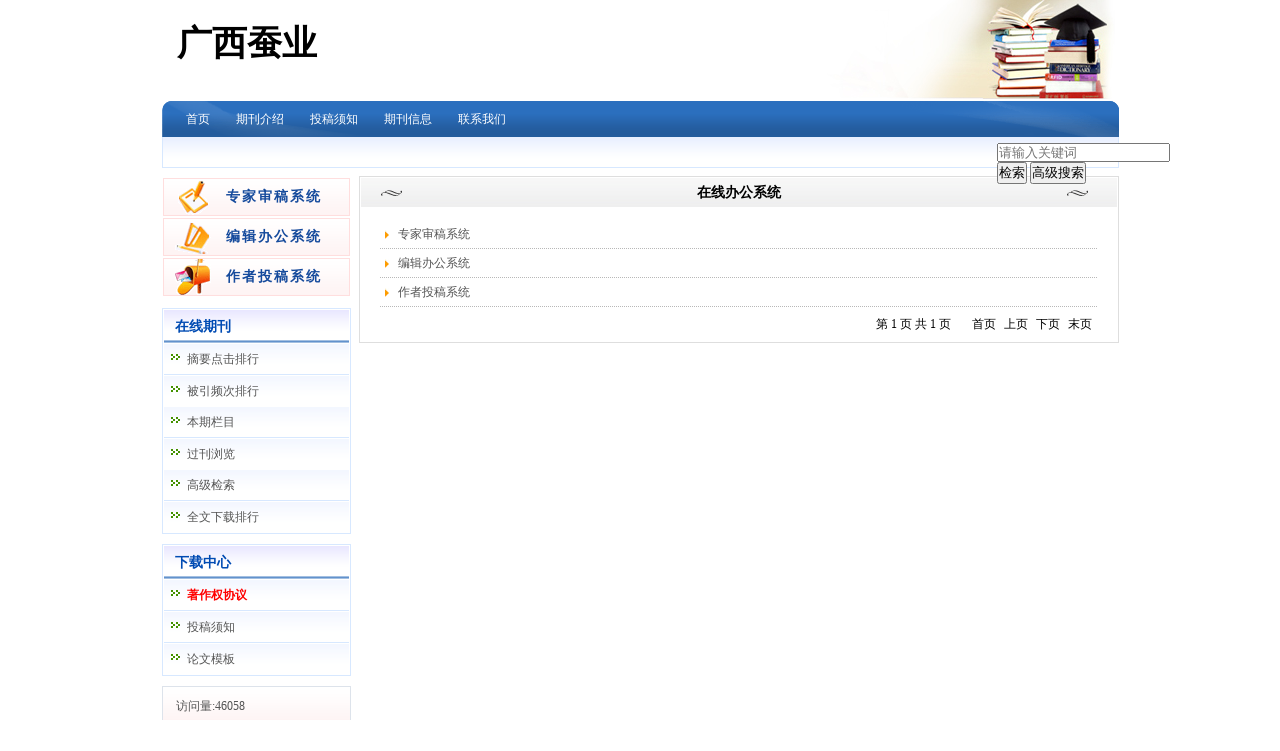

--- FILE ---
content_type: text/html; charset=utf-8
request_url: https://gccy.cbpt.cnki.net/WKB2/WebPublication/wkList.aspx?columnID=a797bacf-f620-498d-ac87-f59220336a55
body_size: 12209
content:


<!DOCTYPE html PUBLIC "-//W3C//DTD XHTML 1.0 Transitional//EN" "http://www.w3.org/TR/xhtml1/DTD/xhtml1-transitional.dtd">

<html xmlns="http://www.w3.org/1999/xhtml" >
<head><title>
	广西蚕业
</title>
     <meta name="keywords" content="广西蚕业,投稿,杂志,期刊,编辑部,网站"/> 
    <link id="linkStyleID" type="text/css" rel="Stylesheet" href="css/a/color2_blue.css" />
    <script type="text/javascript" src="/WKB2/WebPublication/js/js.js"></script>
    <script src="../js/changeTabs.js" type="text/javascript"></script>
   <script src="../Script/jquery-3.4.1.min.js" type="text/javascript"></script>
    <script src="../Script/jquery-migrate-1.4.1.min.js" type="text/javascript"></script>
    <script src="../Script/jquery-migrate-3.1.0.min.js" type="text/javascript"></script>
    
    <script src="../js/jquery.nivo.slider.pack.js" type="text/javascript"></script>
    <link href="../CSS/nivo-slider.css" rel="stylesheet" type="text/css" /><link href="../CSS/default.css" rel="stylesheet" type="text/css" />

    <style type="text/css">
        
    a{color:#a0b3d6;}
    .tabs{border:1px solid #a0b3d6;margin:100px;width:300px;}
    .tabs-nav a{background:white;line-height:30px;padding:0 20px;display:inline-block;border-right:1px solid #a0b3d6;border-bottom:1px solid #a0b3d6;}
    .tabs-nav .on{background: #EAEAEA;border-bottom:1px solid white;}
    .tabs-content{padding:1px;border-top:1px solid #a0b3d6;margin-top:-1px;}
    </style>

    <script language="javascript" type="text/javascript">
        window.onload = function () {

            $("div[id^=test]").each(function () {
                tabs($(this).attr("id"), 'mouseover');

            });
        }

        function searchPaper() {
//            var mid = "gccy";
//            var url = "http://acad.cnki.net/Kns55/oldnavi/n_item.aspx?NaviID=1&BaseID=" + mid + "&NaviLink=";
//            window.open(url);

  var mid="gccy";
 
var basePath="/WKB2";
var url=basePath+"/WebPublication/advSearchArticle.aspx";
            window.open(url);
        }

        $(window).load(function () {
            $('#slider').nivoSlider({
                pauseTime: 3000
            });
        });
        function downFileContentType(contentID, magazineID, navigationID) {
            var basePath = "/WKB2";
            var url = basePath + "/WebPublication/wkDownFileByLink.aspx?fid=" + contentID + "&mid=" + magazineID + "&nid=" + navigationID;
            window.open(url);
        }
        function downFileContentTypeTwo(contentID,magazineID,columnID) {
            var basePath = "/WKB2";
            var url = basePath + "/WebPublication/wkDownFileByLink.aspx?fid=" + contentID + "&mid=" + magazineID + "&cid=" + columnID;
            window.open(url);
        }
    </script>

</head>
<body>
    <form name="form1" method="post" action="wkList.aspx?columnID=a797bacf-f620-498d-ac87-f59220336a55" id="form1">
<div>
<input type="hidden" name="__VIEWSTATE" id="__VIEWSTATE" value="NuzLpezxwZcHrTAF2wc14HrezZgEoQWm7ysBVsowUqr0P8Xb8+d4sQqAgPByAljbU2G5bJpIiqkcf9UzfTyMM+bqwG5Y2G7jxVZv/6jB6YCGfMyZuuvrLCwlZvgwMWGGJxmsxg==" />
</div>

<div>

	<input type="hidden" name="__VIEWSTATEGENERATOR" id="__VIEWSTATEGENERATOR" value="0EE4EDB3" />
</div><div class="header"><div class="container"><div class="pic"><div class="title"><h1>广西蚕业</h1><h2></h2></div></div></div></div><div id="nav" class="nav"><div class="container"><ul id="menu" class="first_menu1"><li><a href="index.aspx?mid=gccy" >首页</a></li><li><a href="wkTextContent.aspx?navigationContentID=db922688-adf9-430b-94cd-def1f4845b4d&mid=gccy" >期刊介绍</a></li><li><a href="wkTextContent.aspx?navigationContentID=0a96be87-490b-49ff-90aa-bee7b5d1b2cc&mid=gccy" >投稿须知</a></li><li><a href="wkTextContent.aspx?navigationContentID=011127bd-74c1-48b3-bed7-30349045a7d4&mid=gccy" >期刊信息</a></li><li><a href="wkTextContent.aspx?navigationContentID=78d15783-4e57-41c2-9b2c-dda42d01722d&mid=gccy" >联系我们</a></li></ul></div></div><div class="content"><div class="container"><div><dl class="search"><dd><input id="inputKeyword" type="text" placeholder="请输入关键词"  onkeypress="if(event.keyCode==13) {inputGo.click();return false;}"/><input id="inputGo" type="button" value="检索" onClick="simpleSearch()"/>&nbsp;<input class="inputGoMore" name="Input2" type="button" value="高级搜索" onClick="searchPaper() " /></dd></dl></div><div id="a1" class="left"><div class="column2"><div class="column"><div class="column_titbox"><h3 class="column_titbox_title"><a href="/WKB2/WebPublication/wkList.aspx?columnID=a797bacf-f620-498d-ac87-f59220336a55" >在线办公系统</a><em></em></h3><!--column_titbox_title end --><span class="column_titbox_more"><a href="/WKB2/WebPublication/wkList.aspx?columnID=a797bacf-f620-498d-ac87-f59220336a55" >更多&gt;&gt; </a></span><!--column_titbox_more end --><div class="clear"></div></div><!--column_titbox end --><div class="column_contbox"><div class="column_radius_top"><b></b><samp></samp></div><!--column_radius_top end--><ul class="column_contbox_list"><li><a href="../../index.aspx?t=2" target="_blank"  title="专家审稿系统" style="color:none;">专家审稿系统</a></li><li class="gray"><a href="../../index.aspx?t=3" target="_blank"  title="编辑办公系统" style="color:none;">编辑办公系统</a></li><li class="column_contbox_noline"><a href="../../index.aspx?t=1" target="_blank"  title="作者投稿系统" style="color:none;">作者投稿系统</a></li></ul><!--column_contbox_list end--><div class="column_radius_bottom"><b></b><samp></samp></div><!--column_radius_bottom end--></div><!--column_contbox end --></div><!--column end --></div><div class="column5"><div class="column"><div class="column_titbox"><h3 class="column_titbox_title"><a href="wkList.aspx?columnID=6bffd560-b2c1-4d3a-85d6-e4c8e2ef8ec9" >在线期刊</a><em></em></h3><!--column_titbox_title end --><span class="column_titbox_more"><a href="wkList.aspx?columnID=6bffd560-b2c1-4d3a-85d6-e4c8e2ef8ec9" >更多&gt;&gt; </a></span><!--column_titbox_more end --><div class="clear"></div></div><!--column_titbox end --><div class="column_contbox"><div class="column_radius_top"><b></b><samp></samp></div><!--column_radius_top end--><ul class="column_contbox_list"><li><a href="/WKB2/WebPublication/browseTopList.aspx?mid=gccy" target="_blank"  title="摘要点击排行">摘要点击排行</a></li><li class="column_contbox_noline"><a href="/WKB2/WebPublication/refNum.aspx?mid=gccy" target="_blank"  title="被引频次排行">被引频次排行</a></li><li><a href="/WKB2/WebPublication/wkTextContent.aspx?colType=3&mid=gccy" target="_blank"  title="本期栏目">本期栏目</a></li><li class="column_contbox_noline"><a href="/WKB2/WebPublication/wkTextContent.aspx?colType=4&tp=gklb&mid=gccy" target="_blank"  title="过刊浏览">过刊浏览</a></li><li><a href="/WKB2/WebPublication/advSearchArticle.aspx?mid=gccy" target="_blank"  title="高级检索">高级检索</a></li><li class="column_contbox_noline"><a href="/WKB2/WebPublication/downloadTopList.aspx?mid=gccy" target="_blank"  title="全文下载排行">全文下载排行</a></li></ul><!--column_contbox_list end--><div class="column_radius_bottom"><b></b><samp></samp></div><!--column_radius_bottom end--></div><!--column_contbox end --></div><!--column end --></div><div class="column5"><div class="column"><div class="column_titbox"><h3 class="column_titbox_title"><a href="/WKB2/WebPublication/wkList.aspx?columnID=eaf499e4-5e56-4b65-bf00-a5305c9c5eaf" >下载中心</a><em></em></h3><!--column_titbox_title end --><span class="column_titbox_more"><a href="/WKB2/WebPublication/wkList.aspx?columnID=eaf499e4-5e56-4b65-bf00-a5305c9c5eaf" >更多&gt;&gt; </a></span><!--column_titbox_more end --><div class="clear"></div></div><!--column_titbox end --><div class="column_contbox"><div class="column_radius_top"><b></b><samp></samp></div><!--column_radius_top end--><ul class="column_contbox_list"><li><a href="#"  title="著作权协议" onclick="downFileContentTypeTwo('76fcb56f-c9e9-4de1-906d-2e29654f5558','gccy','eaf499e4-5e56-4b65-bf00-a5305c9c5eaf')" style="color:red;font-weight:bold;">著作权协议</a></li><li class="gray"><a href="#" onclick="downFileContentTypeTwo('40802a50-a37a-4622-ab0b-aaab896ee3e5','gccy','eaf499e4-5e56-4b65-bf00-a5305c9c5eaf')"  title="投稿须知" style="color:none;">投稿须知</a></li><li class="column_contbox_noline"><a href="#"  title="论文模板" onclick="downFileContentTypeTwo('55fd71e6-898d-42e8-8e2e-bf7b1343755e','gccy','eaf499e4-5e56-4b65-bf00-a5305c9c5eaf')"  style="color:none;">论文模板</a></li></ul><!--column_contbox_list end--><div class="column_radius_bottom"><b></b><samp></samp></div><!--column_radius_bottom end--></div><!--column_contbox end --></div><!--column end --></div><div class="column2"><div class="column"><div class="column_titbox"><h3 class="column_titbox_title"><a href="#">访问量统计</a><em></em></h3><div class="clear"></div></div><!--column_titbox end --><div class="column_contbox"><div class="column_radius_top"><b></b><samp></samp></div><!--column_radius_top end--><div class="column_contbox_text"><div class="visitClass">访问量:46058</div></div><!--column_contbox_text end--><div class="column_radius_bottom"><b></b><samp></samp></div><!--column_radius_bottom end--></div><!--column_contbox end --> </div><!--column end --></div><br /></div><div id="a5" class="right1"><div class="column"><div class="column_titbox"><h3 class="column_titbox_title"><a href="wkList.aspx?columnID=a797bacf-f620-498d-ac87-f59220336a55" >在线办公系统</a><em></em></h3><span class="column_titbox_more"><a href="#" target="_blank">更多&gt;&gt; </a></span><div class="clear"></div></div><div class="column_contbox"><div class="column_radius_top"><b></b><samp></samp></div><div class="listform"><table border="0" cellspacing="0" cellpadding="0" class="formbox"><tr><td><a href="../../index.aspx?t=2" target="_blank" title="专家审稿系统">专家审稿系统</a><em></em></td></tr><tr class="graybg"><td><a href="../../index.aspx?t=3" target="_blank" title="编辑办公系统">编辑办公系统</a><em></em></td></tr><tr><td><a href="../../index.aspx?t=1" target="_blank" title="作者投稿系统">作者投稿系统</a><em></em></td></tr><table cellpadding="5" cellspacing="1" id="PagerCon" border="0" class="PagerContainerTable"><tr><td class="PagerInfoCell">第 1 页 共 1 页 &nbsp;&nbsp;&nbsp;&nbsp;&nbsp;</td><td class="PagerOtherPageCells"><a class="PagerHyperlinkStyle" href="wkList.aspx?columnID=a797bacf-f620-498d-ac87-f59220336a55&navigationID=&pageindex=1"  title="" > 首页</a>&nbsp;</td><td class="PagerOtherPageCells"><a class="PagerHyperlinkStyle"  title="" > 上页</a>&nbsp;</td><td class="PagerOtherPageCells"><a class="PagerHyperlinkStyle" href="#" title=" "> 下页</a>&nbsp;</td><td class="PagerOtherPageCells"><a class="PagerHyperlinkStyle" href="wkList.aspx?columnID=a797bacf-f620-498d-ac87-f59220336a55&navigationID=&pageindex=1" title=" "> 末页</a>&nbsp;</td></tr></table></div><div class="column_radius_bottom"><b></b><samp></samp></div></div></div><!--column end --><br /></div><div id="a6" class="bottom"><br /></div><div class="clear"></div></div></div><div class="footer"><div class="container"><p>本系统由中国知网提供技术支持 使用说明 技术支持： cb@cnki.net &nbsp; &nbsp; <a href="http://find.cb.cnki.net">http://find.cb.cnki.net</a><br />
建议采用IE 7.0以上版本，1024*768或更高分辨率浏览本页面</p>


<script>
$(document).ready(function(){

$("#menu a:contains('English')").parent().insertAfter($("#menu a:contains('BBS论坛')").parent());
$("a:contains('作者投稿系统')").parent().addClass("zuozhe");
$("a:contains('专家审稿系统')").parent().addClass("zhuanjia");
$("a:contains('编辑办公系统')").parent().addClass("bianwei");

});
</script></div></div></form>
</body>
<script type ="text/javascript">
    var iswk = "open";
    if (iswk == "open") {
        document.write(unescape("%3Cscript src='/WKB2/Script/mobile.js' type='text/javascript'%3E%3C/script%3E"));
    }
</script>
</html>
